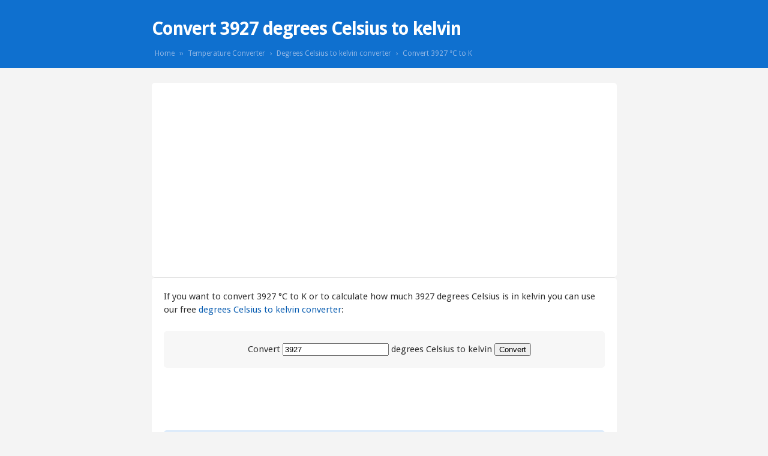

--- FILE ---
content_type: text/html; charset=UTF-8
request_url: https://convertnation.com/3927-degrees-celsius-to-kelvin
body_size: 2451
content:
<!doctype html>
<head>
  <meta charset="utf-8">
  <title>Convert 3927 degrees Celsius to kelvin</title>
  <meta name="description" content="Convert 3927 degrees Celsius to kelvin. How many 3927 °C are in K">  <meta name="viewport" content="width=device-width,initial-scale=1">
  <link rel="stylesheet" href="/screen.css?v=1764115786">
  <link rel="shortcut icon" href="/favicon34x34.png">
  
  <link href="https://fonts.googleapis.com/css?family=Droid+Sans:700,400|Open+Sans:700,400" rel='stylesheet' type='text/css'>
</head>

<body>
  <div id="web">
    
    <div id="subheaderc"><div id="subheader">
  <h1>Convert 3927 degrees Celsius to kelvin</h1>
  <p id="breadcrumbs"><a href="/">Home</a> ›› <a href="/temperature">Temperature Converter</a> › <a href="/degrees-celsius-to-kelvin">Degrees Celsius to kelvin converter</a> › <span>Convert 3927 °C to K</span></p>
</div></div>
<div id="content">
  
    
    <div class="box" style="float:left; width: 735px;">
    <div style="margin: 10px 30px 10px 15px; float:left;">
      <script type="text/javascript"><!--
      google_ad_client = "ca-pub-2284323850678764";
      /* convierto 336x280 left */
      google_ad_slot = "7576401380";
      google_ad_width = 336;
      google_ad_height = 280;
      //-->
      </script>
      <script type="text/javascript" src="https://pagead2.googlesyndication.com/pagead/show_ads.js">
      </script>
    </div>
    <div style="margin: 10px 0 0 0; float:left;">
      <script type="text/javascript"><!--
      google_ad_client = "ca-pub-2284323850678764";
      /* convierto 336x280 right */
      google_ad_slot = "9053134580";
      google_ad_width = 336;
      google_ad_height = 280;
      //-->
      </script>
      <script type="text/javascript" src="https://pagead2.googlesyndication.com/pagead/show_ads.js">
      </script>
    </div>
  </div>
    <div class="box" style="clear:both">
    <p>If you want to convert 3927 °C to K or to calculate how much 3927 degrees Celsius is in kelvin you can use our free <a href="/degrees-celsius-to-kelvin">degrees Celsius to kelvin converter</a>:</p>
    
    <form action="/calc.php" method="get">
      Convert
      <input type="number" pattern="[0-9]*" value="3927" id="cnumber" name="cnumber" />
      <input type="hidden" value="degrees-celsius" id="cfrom" name="cfrom" />
      <input type="hidden" value="kelvin" id="cto" name="cto" />
      degrees Celsius to kelvin      <input type="submit" value="Convert" />
    </form>
    
        <script type="text/javascript"><!--
    google_ad_client = "ca-pub-2284323850678764";
    /* convierto 728x90 */
    google_ad_slot = "1529867783";
    google_ad_width = 728;
    google_ad_height = 90;
    //-->
    </script>
    <script type="text/javascript" src="https://pagead2.googlesyndication.com/pagead/show_ads.js">
    </script>
        
        <p id="resultado">3927 degrees Celsius <span>=</span> <strong>4200</strong> kelvin</p>
        
    <h3 class="otherlinks-title">Do you want to convert another number?</h3>
    <p class="other-links"><a href="/degrees-celsius-to-kelvin">Convert degrees Celsius to kelvin</a> | <a href="/kelvin-to-degrees-celsius">Convert kelvin to degrees Celsius</a> | <a href="/3927-kelvin-to-degrees-celsius">Convert 3927 kelvin to degrees Celsius</a></p>
  </div>
    <div class="box">
    <h2>How to convert 3927 degrees Celsius to kelvin</h2>
    <p>To convert 3927 °C to kelvin you have to add 273. 1 °C is 274 K.</p>    <p>So, if you want to calculate how many kelvin are 3927 degrees Celsius you can use this simple rule.</p>
    
  </div>
  <div class="box">
    <h2>Did you find this information useful?</h2>
    <p>We have created this website to answer all this questions about currency and units conversions (in this case,  convert 3927 °C to K). If you find this information useful, you can show your love on the social networks or link to us from your site. Thank you for your support and for sharing convertnation.com!</p>

    <div id="gplus"><g:plusone size="tall" href="http://www.convertnation.com"></g:plusone></div>
    <div id="facebook"><fb:like href="http://www.convertnation.com" send="true" layout="box_count" width="86" show_faces="false" font="arial"></fb:like></div>
    <div id="twitter" style="padding-right:0px;"><a href="https://twitter.com/share" class="twitter-share-button" data-count="vertical">Tweet</a><script type="text/javascript" src="https://platform.twitter.com/widgets.js"></script></div>
    <br class="clear" />
  </div>

  <div class="box">
    <h2>3927 degrees Celsius</h2>
            <p>Discover how much 3927 degrees Celsius are in other temperature units
      :</p>
    <ul>
  <li><a href="/3927-degrees-celsius-to-degrees-fahrenheit">3927 degrees Celsius to degrees Fahrenheit</a></li>    </ul>
  </div>
  
  <div class="box">
    <h2>Recent °C to K conversions made:</h2>
    <ul id="lastconversions">
              <li><a href="/1190-degrees-celsius-to-kelvin">1190 degrees Celsius to kelvin</a></li>
            <li><a href="/5967-degrees-celsius-to-kelvin">5967 degrees Celsius to kelvin</a></li>
            <li><a href="/5011-degrees-celsius-to-kelvin">5011 degrees Celsius to kelvin</a></li>
            <li><a href="/9926-degrees-celsius-to-kelvin">9926 degrees Celsius to kelvin</a></li>
            <li><a href="/5402-degrees-celsius-to-kelvin">5402 degrees Celsius to kelvin</a></li>
            <li><a href="/4174-degrees-celsius-to-kelvin">4174 degrees Celsius to kelvin</a></li>
            <li><a href="/6054-degrees-celsius-to-kelvin">6054 degrees Celsius to kelvin</a></li>
            <li><a href="/5828-degrees-celsius-to-kelvin">5828 degrees Celsius to kelvin</a></li>
            <li><a href="/8360-degrees-celsius-to-kelvin">8360 degrees Celsius to kelvin</a></li>
            <li><a href="/8117-degrees-celsius-to-kelvin">8117 degrees Celsius to kelvin</a></li>
            <li><a href="/5872-degrees-celsius-to-kelvin">5872 degrees Celsius to kelvin</a></li>
            <li><a href="/9800-degrees-celsius-to-kelvin">9800 degrees Celsius to kelvin</a></li>
            <li><a href="/5194-degrees-celsius-to-kelvin">5194 degrees Celsius to kelvin</a></li>
            <li><a href="/2865-degrees-celsius-to-kelvin">2865 degrees Celsius to kelvin</a></li>
            <li><a href="/5328-degrees-celsius-to-kelvin">5328 degrees Celsius to kelvin</a></li>
          </ul>
    <br class="clear" />
  </div>
  <div class="box">
    <h2 style="clear:both">Recent conversions:</h2>
    <ul id="lastconversions">
          <li><a href="/192-degrees-celsius-to-kelvin">192 degrees Celsius to kelvin</a></li>
          <li><a href="/167-degrees-celsius-to-kelvin">167 degrees Celsius to kelvin</a></li>
          <li><a href="/55-degrees-celsius-to-kelvin">55 degrees Celsius to kelvin</a></li>
          <li><a href="/196-degrees-celsius-to-kelvin">196 degrees Celsius to kelvin</a></li>
          <li><a href="/183-degrees-celsius-to-kelvin">183 degrees Celsius to kelvin</a></li>
          <li><a href="/163-degrees-celsius-to-kelvin">163 degrees Celsius to kelvin</a></li>
          <li><a href="/189-degrees-celsius-to-kelvin">189 degrees Celsius to kelvin</a></li>
          <li><a href="/105-degrees-celsius-to-kelvin">105 degrees Celsius to kelvin</a></li>
          <li><a href="/67-degrees-celsius-to-kelvin">67 degrees Celsius to kelvin</a></li>
          <li><a href="/92-degrees-celsius-to-kelvin">92 degrees Celsius to kelvin</a></li>
          <li><a href="/85-degrees-celsius-to-kelvin">85 degrees Celsius to kelvin</a></li>
          <li><a href="/19-degrees-celsius-to-kelvin">19 degrees Celsius to kelvin</a></li>
          <li><a href="/109-degrees-celsius-to-kelvin">109 degrees Celsius to kelvin</a></li>
          <li><a href="/1-degrees-celsius-to-kelvin">1 degrees Celsius to kelvin</a></li>
          <li><a href="/132-degrees-celsius-to-kelvin">132 degrees Celsius to kelvin</a></li>
        </ul>
    <br class="clear" />
  </div>
</div>
  </div>
  <div id="footer">
  </div>
  <script type="text/javascript">
  window.___gcfg = {lang: ''};

  (function() {
  var po = document.createElement('script'); po.type = 'text/javascript'; po.async = true;
  po.src = 'https://apis.google.com/js/plusone.js';
  var s = document.getElementsByTagName('script')[0]; s.parentNode.insertBefore(po, s);
  })();
  </script>
  
  <!-- Start of StatCounter Code for Default Guide -->
  <script type="text/javascript">
  //<![CDATA[
  var sc_project=9024768; 
  var sc_invisible=1; 
  var sc_security="de9644ca"; 
  var sc_https=1; 
  var sc_remove_link=1; 
  var scJsHost = (("https:" == document.location.protocol) ?
  "https://secure." : "http://www.");
  document.write("<sc"+"ript type='text/javascript' src='" +
  scJsHost+
  "statcounter.com/counter/counter_xhtml.js'></"+"script>");
  //]]>
  </script>
  <noscript><div class="statcounter"><img class="statcounter"
  src="http://c.statcounter.com/9024768/0/de9644ca/1/"
  alt="site stats" /></div></noscript>
  <!-- End of StatCounter Code for Default Guide -->
<script defer src="https://static.cloudflareinsights.com/beacon.min.js/vcd15cbe7772f49c399c6a5babf22c1241717689176015" integrity="sha512-ZpsOmlRQV6y907TI0dKBHq9Md29nnaEIPlkf84rnaERnq6zvWvPUqr2ft8M1aS28oN72PdrCzSjY4U6VaAw1EQ==" data-cf-beacon='{"version":"2024.11.0","token":"fd2d25b430c4473280aaa7f7272d7e29","r":1,"server_timing":{"name":{"cfCacheStatus":true,"cfEdge":true,"cfExtPri":true,"cfL4":true,"cfOrigin":true,"cfSpeedBrain":true},"location_startswith":null}}' crossorigin="anonymous"></script>
</body>
</html>

--- FILE ---
content_type: text/html; charset=utf-8
request_url: https://accounts.google.com/o/oauth2/postmessageRelay?parent=https%3A%2F%2Fconvertnation.com&jsh=m%3B%2F_%2Fscs%2Fabc-static%2F_%2Fjs%2Fk%3Dgapi.lb.en.W5qDlPExdtA.O%2Fd%3D1%2Frs%3DAHpOoo8JInlRP_yLzwScb00AozrrUS6gJg%2Fm%3D__features__
body_size: 161
content:
<!DOCTYPE html><html><head><title></title><meta http-equiv="content-type" content="text/html; charset=utf-8"><meta http-equiv="X-UA-Compatible" content="IE=edge"><meta name="viewport" content="width=device-width, initial-scale=1, minimum-scale=1, maximum-scale=1, user-scalable=0"><script src='https://ssl.gstatic.com/accounts/o/2580342461-postmessagerelay.js' nonce="dqcoxUEChv8OsFR3Fq1MmQ"></script></head><body><script type="text/javascript" src="https://apis.google.com/js/rpc:shindig_random.js?onload=init" nonce="dqcoxUEChv8OsFR3Fq1MmQ"></script></body></html>

--- FILE ---
content_type: text/html; charset=utf-8
request_url: https://www.google.com/recaptcha/api2/aframe
body_size: 264
content:
<!DOCTYPE HTML><html><head><meta http-equiv="content-type" content="text/html; charset=UTF-8"></head><body><script nonce="-dJo7EceyumS73mybxKpnw">/** Anti-fraud and anti-abuse applications only. See google.com/recaptcha */ try{var clients={'sodar':'https://pagead2.googlesyndication.com/pagead/sodar?'};window.addEventListener("message",function(a){try{if(a.source===window.parent){var b=JSON.parse(a.data);var c=clients[b['id']];if(c){var d=document.createElement('img');d.src=c+b['params']+'&rc='+(localStorage.getItem("rc::a")?sessionStorage.getItem("rc::b"):"");window.document.body.appendChild(d);sessionStorage.setItem("rc::e",parseInt(sessionStorage.getItem("rc::e")||0)+1);localStorage.setItem("rc::h",'1764115789523');}}}catch(b){}});window.parent.postMessage("_grecaptcha_ready", "*");}catch(b){}</script></body></html>

--- FILE ---
content_type: text/css
request_url: https://convertnation.com/screen.css?v=1764115786
body_size: 895
content:
html {
  width: 100%;
  overflow-x: hidden;
}
body{
  font-size: 15px;
  font-family: "Droid Sans","Open Sans", "Helvetica", Arial;
  color: #333;
  margin: 0;
  padding: 0;
  background: #F4F4F4;
  width: 100%;
  overflow-x: hidden;
}
.clear{
  clear: both;
}
p{
  margin: 10px 0;
  line-height: 150%;
}
strong{
  color: #E95850;
}
a{
  color: #0C5FB2;
  text-decoration: none;
}
a:hover, a:focus {
  outline: 0 none;
  border: 0;
  color: black;
  cursor: pointer;
  text-decoration: underline;
}
#subheaderc{
  width: 100%;
  padding: 0;
  background: url("subheader.png") repeat-x;
}
#subheader{
  padding: 15px 0;
}
#content, #subheader{
  width: 775px;
  margin: 0 auto;
}
#content{
  margin-top: 25px;
}
h1{
  color: white;
  letter-spacing: -1px;
  margin: 15px 0;
}
h3{
  font-size: 15px;
}
#subheader p#breadcrumbs{
  color: #8BB3E4;
  font-size: 12px;
  margin: 0;
}
#subheader a, #subheader span{
  color: #8BB3E4;
  text-decoration: none;
  margin: 0 5px;
}

#gplus, #facebook, #twitter{
  float: left;
  margin: 15px 35px 15px 0;
}
#gplus{
  margin-left: 250px;
}

.box{
  border-bottom: 1px solid #E5E5E5;
  background: white;
  -moz-border-radius: 5px;
  border-radius: 5px;
  padding: 10px 20px;
}

form {
  padding: 20px 0 20px 140px;
  margin: 25px 0 10px 0;
  background: #F7F7F7;
  -moz-border-radius: 5px;
  border-radius: 5px;
}


#lastconversions{
  margin: 0 0 20px 40px;
  padding: 0;
  float: left;
  width: 100%;
}
#lastconversions li{
  float:left;
  width: 240px;
  font-size: 12px;
  margin: 3px 0;
}

table{
  width: 100%;
  border-collapse: collapse;
}
td{
  border-bottom:  1px solid #f7f7f7;
  padding: 6px;
}
td.que{
  width: 350px;
  text-align: right;
}

#resultado{
  font-size: 130%;
  text-align: center;
  background-color: #ddebfa;
  padding: 20px 0;
  margin: 0 0 10px 0;
  -moz-border-radius: 5px;
  border-radius: 5px;
}

#footer{
  text-align: center;
  text-transform: uppercase;
  font-size: 75%;
  padding: 20px 0 10px 0;
}

.cads{
  text-align: center;
}

@media screen and (max-width: 735px) {
  #content {
    width: 95%;
    margin-top: 2.5%;
  }
  .box {
    padding: 5px 5%;
  }
  #subheader {
    width: 85%;
  }
  h1 {
    margin: 0;
    font-size: 20px;
  }
  h2 {
    font-size: 18px;
  }
  h3 {
    font-size: 16px;
  }
  #footer {
    width: 95%;
  }
  #breadcrumbs {
    display: none;
  }
  form {
    padding: 20px;
    text-align: center;
  }
  form input[type='text'], form input[type='number'] {
    width: 96%;
    margin: 10px auto;
    padding: 5px 2%;
    text-align: center;
  }
  form input[type='submit'] {
    width: 100%;
    margin: 10px auto;
    padding: 5px 2%;
    background: #0769d2;
    text-align: center;
    border-radius: 5px;
    border: none;
    color: #fff;
    height: 40px;
  }
  #gplus, #facebook, #twitter {
    margin-left: 10px;
    margin: 15px 10px;
  }
  #lastconversions li {
    font-size: 14px;
    margin: 12px 0;
  }
  td.que {
    text-align: left;
    width: auto;
  }
  .otherlinks-title {
    text-align: center;
  }
  .other-links {
    color: #fff;
    text-align: center;
  }
  .other-links a {
    display: block;
    margin-bottom: 5px;
  }
  .desktop-ad {
 
  }
  #footer {
    margin-bottom: 15px;
  }
  #footer img {
    display: block;
    margin: 0 auto !important;
  }
  #footer a {
    display: block;
  }
  select {
    background: #fff;
    padding: 0 15px;
    font-size: 20px;
    color: #97a5bf;
    outline: none;
    height: 39px;
    width: 100%;
  }
  #cfrom {
    margin: 10px auto;
    padding: 5px 2%;
    display: block;
  }
  #cto {
    margin: 10px auto;
    padding: 5px 2%;
    display: block;
  }
  #resultado {
    padding: 10px 0;
  }
  #resultado span {
    display: block;
  }
  li {
    margin: 24px 0;
  }
  select {
    background: #fff;
    padding: 0 15px;
    font-size: 20px;
    color: #97a5bf;
    outline: none;
    height: 39px;
  }
  form input[type='text'], form input[type='number']{
    padding: 5px 8px;
    font-size: 20px;
    vertical-align: middle;
    width: 65px;
    margin: 0 6px;
  }
  form input[type='submit']{
    padding: 5px 8px;
    font-size: 20px;
  }
  form input[type='submit'] {
    margin: 10px auto;
    padding: 5px 2%;
    background: #0769d2;
    text-align: center;
    border-radius: 5px;
    border: none;
    color: #fff;
    height: 38px;
  }
  form {
    padding: 20px 0 20px 65px;
  }
}
@media screen and (max-width: 735px) {
  form {
    padding: 20px;
  }
}